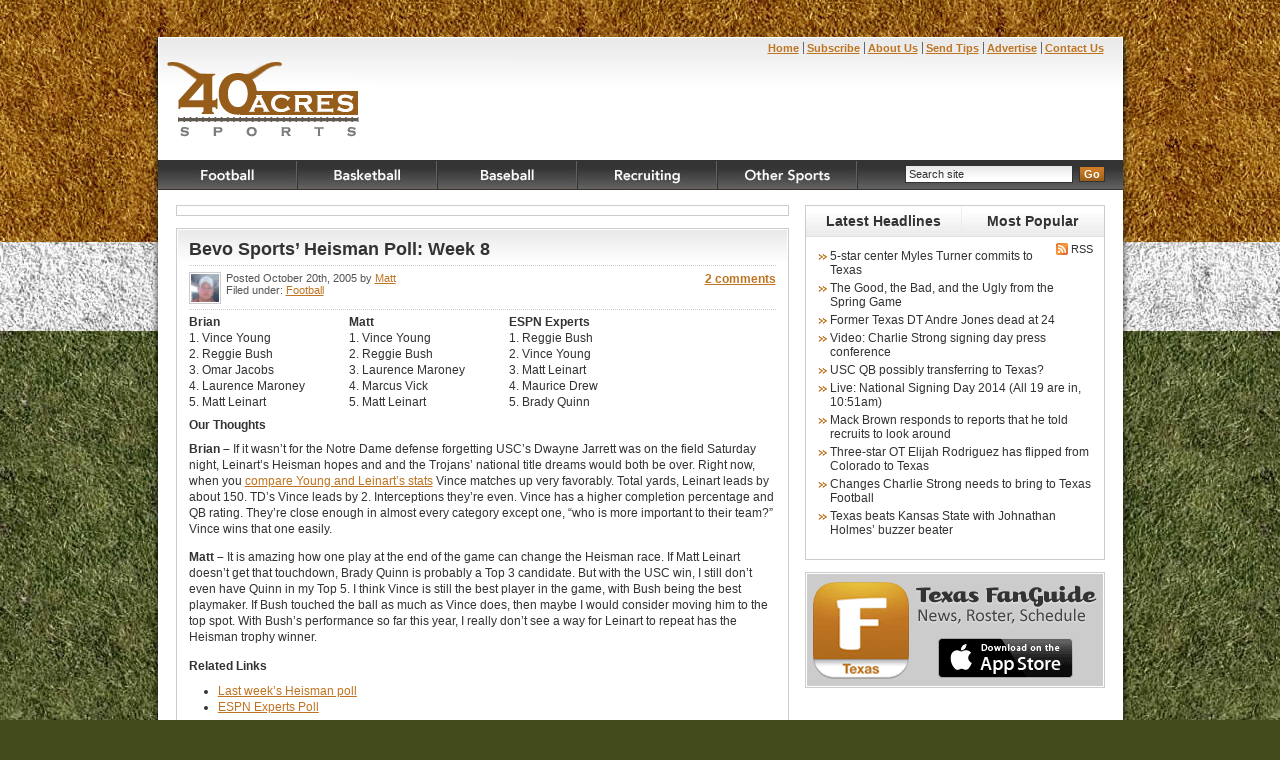

--- FILE ---
content_type: text/html; charset=UTF-8
request_url: https://www.40acressports.com/2005/10/20/bevo-sports-heisman-poll-week-8/
body_size: 9704
content:
<!DOCTYPE html PUBLIC "-//W3C//DTD XHTML 1.0 Transitional//EN" "http://www.w3.org/TR/xhtml1/DTD/xhtml1-transitional.dtd">
<html xmlns="http://www.w3.org/1999/xhtml" lang="en-US">
<head profile="http://gmpg.org/xfn/11">
<meta http-equiv="Content-Type" content="text/html; charset=UTF-8" />
<title>  Bevo Sports&#8217; Heisman Poll: Week 8 &#187; 40 Acres Sports</title>
<meta name="description" content="40AcresSports.com brings you all the latest news and info related to Texas Longhorn sports." />

<meta name="apple-itunes-app" content="app-id=560943998, affiliate-data=partnerId=30&siteID=k1CkFsOh4nQ"/>

<link href="https://www.40acressports.com/wp-content/themes/bevo20/style.css" type="text/css" media="all" />
<link href="https://www.40acressports.com/wp-content/themes/bevo20/theme/main.css" rel="stylesheet" type="text/css" media="all" />
<link href="https://www.40acressports.com/wp-content/themes/bevo20/theme/content.css" rel="stylesheet" type="text/css" media="all" />

<!--[if lt IE 7]>
<link href="https://www.40acressports.com/wp-content/themes/bevo20/theme/main_ie.css" rel="stylesheet" type="text/css" media="all" />
<![endif]-->
<!--[if IE 7]>
<link href="https://www.40acressports.com/wp-content/themes/bevo20/theme/main_ie7.css" rel="stylesheet" type="text/css" media="all" />
<![endif]-->
<link href="https://www.40acressports.com/wp-content/themes/bevo20/theme/print.css" rel="stylesheet" type="text/css" media="print" />
<link rel="stylesheet" href="/js/jquery.fancybox/jquery.fancybox.css" type="text/css" media="screen" />

<script type="text/javascript" src="http://ajax.googleapis.com/ajax/libs/jquery/1.2.6/jquery.min.js"></script>

<script type="text/javascript" src="https://www.40acressports.com/wp-content/themes/bevo20/js/common.js"></script>
<script type="text/javascript" src="https://www.40acressports.com/wp-content/themes/bevo20/js/superfish.js"></script>

<!--
<script type="text/javascript" src="https://www.40acressports.com/wp-content/themes/bevo20/js/jquery.lazyload.min.js"></script>
-->

<meta property="fb:admins" content="7918585" />

<script type="text/javascript" src="https://www.40acressports.com/wp-content/themes/bevo20/js/jquery.tablesorter.min.js"></script>
<script type="text/javascript" src="/js/jquery.fancybox/jquery.fancybox-1.2.1.pack.js"></script>
<script type="text/javascript">	

		$(document).ready(function() { 

			$('ul.sf-menu').superfish({
				delay: 500,
				autoArrows:  false, 
            	dropShadows: false,
				disableHI:   false
			});

			$("#primaryarea img").lazyload({ 
			    placeholder : "https://www.40acressports.com/wp-content/themes/bevo20/js/grey.gif",
			    effect : "fadeIn"
			});


			$("img").parent("a[href$='jpg']").fancybox({
				'zoomSpeedIn': 400,
				'zoomSpeedOut': 400
			}); 
			
			$("img").parent("a[href$='gif']").fancybox({
				'zoomSpeedIn': 400,
				'zoomSpeedOut': 400
			}); 
			
			$("img").parent("a[href$='png']").fancybox({
				'zoomSpeedIn': 400,
				'zoomSpeedOut': 400
			}); 
			
			$("a.popimg").fancybox({
				'zoomSpeedIn': 400,
				'zoomSpeedOut': 400
			}); 
			
			$("a.popvidlink").fancybox({
				'zoomSpeedIn': 400,
				'zoomSpeedOut': 400,
				'frameHeight': 505,
				'frameWidth': 853,
				
			}); 
		
			
        });
 
		
		
        	$(document).ready(function() { 
		$("#fbroster").tablesorter({ 
			// sort on the 3rd column and 2nd column, order asc 
			sortList: [[2,0],[1,0]],
			headers: { 
				1: { sorter: false }, 
				3: { sorter: false },
				4: { sorter: false },
				7: { sorter: false }					
			} 
		});  

	        $(".committable").tablesorter({ 
		   // sort on the 2nd column and 1st column, order asc 
		   sortList: [[1,0],[0,0]],
		   headers: { 
			0: { sorter: false }, 					
			5: { sorter: false },
			6: { sorter: false },
			7: { sorter: false }					
		   } 
	        });  
	        

	}); 
        </script>

<link rel="alternate" type="application/rss+xml" title="40 Acres Sports RSS Feed" href="https://www.40acressports.com/feed/" />
<link rel="pingback" href="https://www.40acressports.com/xmlrpc.php" />

<meta name='robots' content='max-image-preview:large' />
<link rel='dns-prefetch' href='//s.w.org' />
<link rel="alternate" type="application/rss+xml" title="40 Acres Sports &raquo; Bevo Sports&#8217; Heisman Poll: Week 8 Comments Feed" href="https://www.40acressports.com/2005/10/20/bevo-sports-heisman-poll-week-8/feed/" />
<script type="text/javascript">
window._wpemojiSettings = {"baseUrl":"https:\/\/s.w.org\/images\/core\/emoji\/14.0.0\/72x72\/","ext":".png","svgUrl":"https:\/\/s.w.org\/images\/core\/emoji\/14.0.0\/svg\/","svgExt":".svg","source":{"concatemoji":"https:\/\/www.40acressports.com\/wp-includes\/js\/wp-emoji-release.min.js?ver=6.0.11"}};
/*! This file is auto-generated */
!function(e,a,t){var n,r,o,i=a.createElement("canvas"),p=i.getContext&&i.getContext("2d");function s(e,t){var a=String.fromCharCode,e=(p.clearRect(0,0,i.width,i.height),p.fillText(a.apply(this,e),0,0),i.toDataURL());return p.clearRect(0,0,i.width,i.height),p.fillText(a.apply(this,t),0,0),e===i.toDataURL()}function c(e){var t=a.createElement("script");t.src=e,t.defer=t.type="text/javascript",a.getElementsByTagName("head")[0].appendChild(t)}for(o=Array("flag","emoji"),t.supports={everything:!0,everythingExceptFlag:!0},r=0;r<o.length;r++)t.supports[o[r]]=function(e){if(!p||!p.fillText)return!1;switch(p.textBaseline="top",p.font="600 32px Arial",e){case"flag":return s([127987,65039,8205,9895,65039],[127987,65039,8203,9895,65039])?!1:!s([55356,56826,55356,56819],[55356,56826,8203,55356,56819])&&!s([55356,57332,56128,56423,56128,56418,56128,56421,56128,56430,56128,56423,56128,56447],[55356,57332,8203,56128,56423,8203,56128,56418,8203,56128,56421,8203,56128,56430,8203,56128,56423,8203,56128,56447]);case"emoji":return!s([129777,127995,8205,129778,127999],[129777,127995,8203,129778,127999])}return!1}(o[r]),t.supports.everything=t.supports.everything&&t.supports[o[r]],"flag"!==o[r]&&(t.supports.everythingExceptFlag=t.supports.everythingExceptFlag&&t.supports[o[r]]);t.supports.everythingExceptFlag=t.supports.everythingExceptFlag&&!t.supports.flag,t.DOMReady=!1,t.readyCallback=function(){t.DOMReady=!0},t.supports.everything||(n=function(){t.readyCallback()},a.addEventListener?(a.addEventListener("DOMContentLoaded",n,!1),e.addEventListener("load",n,!1)):(e.attachEvent("onload",n),a.attachEvent("onreadystatechange",function(){"complete"===a.readyState&&t.readyCallback()})),(e=t.source||{}).concatemoji?c(e.concatemoji):e.wpemoji&&e.twemoji&&(c(e.twemoji),c(e.wpemoji)))}(window,document,window._wpemojiSettings);
</script>
<style type="text/css">
img.wp-smiley,
img.emoji {
	display: inline !important;
	border: none !important;
	box-shadow: none !important;
	height: 1em !important;
	width: 1em !important;
	margin: 0 0.07em !important;
	vertical-align: -0.1em !important;
	background: none !important;
	padding: 0 !important;
}
</style>
	<link rel='stylesheet' id='wp-block-library-css'  href='https://www.40acressports.com/wp-includes/css/dist/block-library/style.min.css?ver=6.0.11' type='text/css' media='all' />
<style id='global-styles-inline-css' type='text/css'>
body{--wp--preset--color--black: #000000;--wp--preset--color--cyan-bluish-gray: #abb8c3;--wp--preset--color--white: #ffffff;--wp--preset--color--pale-pink: #f78da7;--wp--preset--color--vivid-red: #cf2e2e;--wp--preset--color--luminous-vivid-orange: #ff6900;--wp--preset--color--luminous-vivid-amber: #fcb900;--wp--preset--color--light-green-cyan: #7bdcb5;--wp--preset--color--vivid-green-cyan: #00d084;--wp--preset--color--pale-cyan-blue: #8ed1fc;--wp--preset--color--vivid-cyan-blue: #0693e3;--wp--preset--color--vivid-purple: #9b51e0;--wp--preset--gradient--vivid-cyan-blue-to-vivid-purple: linear-gradient(135deg,rgba(6,147,227,1) 0%,rgb(155,81,224) 100%);--wp--preset--gradient--light-green-cyan-to-vivid-green-cyan: linear-gradient(135deg,rgb(122,220,180) 0%,rgb(0,208,130) 100%);--wp--preset--gradient--luminous-vivid-amber-to-luminous-vivid-orange: linear-gradient(135deg,rgba(252,185,0,1) 0%,rgba(255,105,0,1) 100%);--wp--preset--gradient--luminous-vivid-orange-to-vivid-red: linear-gradient(135deg,rgba(255,105,0,1) 0%,rgb(207,46,46) 100%);--wp--preset--gradient--very-light-gray-to-cyan-bluish-gray: linear-gradient(135deg,rgb(238,238,238) 0%,rgb(169,184,195) 100%);--wp--preset--gradient--cool-to-warm-spectrum: linear-gradient(135deg,rgb(74,234,220) 0%,rgb(151,120,209) 20%,rgb(207,42,186) 40%,rgb(238,44,130) 60%,rgb(251,105,98) 80%,rgb(254,248,76) 100%);--wp--preset--gradient--blush-light-purple: linear-gradient(135deg,rgb(255,206,236) 0%,rgb(152,150,240) 100%);--wp--preset--gradient--blush-bordeaux: linear-gradient(135deg,rgb(254,205,165) 0%,rgb(254,45,45) 50%,rgb(107,0,62) 100%);--wp--preset--gradient--luminous-dusk: linear-gradient(135deg,rgb(255,203,112) 0%,rgb(199,81,192) 50%,rgb(65,88,208) 100%);--wp--preset--gradient--pale-ocean: linear-gradient(135deg,rgb(255,245,203) 0%,rgb(182,227,212) 50%,rgb(51,167,181) 100%);--wp--preset--gradient--electric-grass: linear-gradient(135deg,rgb(202,248,128) 0%,rgb(113,206,126) 100%);--wp--preset--gradient--midnight: linear-gradient(135deg,rgb(2,3,129) 0%,rgb(40,116,252) 100%);--wp--preset--duotone--dark-grayscale: url('#wp-duotone-dark-grayscale');--wp--preset--duotone--grayscale: url('#wp-duotone-grayscale');--wp--preset--duotone--purple-yellow: url('#wp-duotone-purple-yellow');--wp--preset--duotone--blue-red: url('#wp-duotone-blue-red');--wp--preset--duotone--midnight: url('#wp-duotone-midnight');--wp--preset--duotone--magenta-yellow: url('#wp-duotone-magenta-yellow');--wp--preset--duotone--purple-green: url('#wp-duotone-purple-green');--wp--preset--duotone--blue-orange: url('#wp-duotone-blue-orange');--wp--preset--font-size--small: 13px;--wp--preset--font-size--medium: 20px;--wp--preset--font-size--large: 36px;--wp--preset--font-size--x-large: 42px;}.has-black-color{color: var(--wp--preset--color--black) !important;}.has-cyan-bluish-gray-color{color: var(--wp--preset--color--cyan-bluish-gray) !important;}.has-white-color{color: var(--wp--preset--color--white) !important;}.has-pale-pink-color{color: var(--wp--preset--color--pale-pink) !important;}.has-vivid-red-color{color: var(--wp--preset--color--vivid-red) !important;}.has-luminous-vivid-orange-color{color: var(--wp--preset--color--luminous-vivid-orange) !important;}.has-luminous-vivid-amber-color{color: var(--wp--preset--color--luminous-vivid-amber) !important;}.has-light-green-cyan-color{color: var(--wp--preset--color--light-green-cyan) !important;}.has-vivid-green-cyan-color{color: var(--wp--preset--color--vivid-green-cyan) !important;}.has-pale-cyan-blue-color{color: var(--wp--preset--color--pale-cyan-blue) !important;}.has-vivid-cyan-blue-color{color: var(--wp--preset--color--vivid-cyan-blue) !important;}.has-vivid-purple-color{color: var(--wp--preset--color--vivid-purple) !important;}.has-black-background-color{background-color: var(--wp--preset--color--black) !important;}.has-cyan-bluish-gray-background-color{background-color: var(--wp--preset--color--cyan-bluish-gray) !important;}.has-white-background-color{background-color: var(--wp--preset--color--white) !important;}.has-pale-pink-background-color{background-color: var(--wp--preset--color--pale-pink) !important;}.has-vivid-red-background-color{background-color: var(--wp--preset--color--vivid-red) !important;}.has-luminous-vivid-orange-background-color{background-color: var(--wp--preset--color--luminous-vivid-orange) !important;}.has-luminous-vivid-amber-background-color{background-color: var(--wp--preset--color--luminous-vivid-amber) !important;}.has-light-green-cyan-background-color{background-color: var(--wp--preset--color--light-green-cyan) !important;}.has-vivid-green-cyan-background-color{background-color: var(--wp--preset--color--vivid-green-cyan) !important;}.has-pale-cyan-blue-background-color{background-color: var(--wp--preset--color--pale-cyan-blue) !important;}.has-vivid-cyan-blue-background-color{background-color: var(--wp--preset--color--vivid-cyan-blue) !important;}.has-vivid-purple-background-color{background-color: var(--wp--preset--color--vivid-purple) !important;}.has-black-border-color{border-color: var(--wp--preset--color--black) !important;}.has-cyan-bluish-gray-border-color{border-color: var(--wp--preset--color--cyan-bluish-gray) !important;}.has-white-border-color{border-color: var(--wp--preset--color--white) !important;}.has-pale-pink-border-color{border-color: var(--wp--preset--color--pale-pink) !important;}.has-vivid-red-border-color{border-color: var(--wp--preset--color--vivid-red) !important;}.has-luminous-vivid-orange-border-color{border-color: var(--wp--preset--color--luminous-vivid-orange) !important;}.has-luminous-vivid-amber-border-color{border-color: var(--wp--preset--color--luminous-vivid-amber) !important;}.has-light-green-cyan-border-color{border-color: var(--wp--preset--color--light-green-cyan) !important;}.has-vivid-green-cyan-border-color{border-color: var(--wp--preset--color--vivid-green-cyan) !important;}.has-pale-cyan-blue-border-color{border-color: var(--wp--preset--color--pale-cyan-blue) !important;}.has-vivid-cyan-blue-border-color{border-color: var(--wp--preset--color--vivid-cyan-blue) !important;}.has-vivid-purple-border-color{border-color: var(--wp--preset--color--vivid-purple) !important;}.has-vivid-cyan-blue-to-vivid-purple-gradient-background{background: var(--wp--preset--gradient--vivid-cyan-blue-to-vivid-purple) !important;}.has-light-green-cyan-to-vivid-green-cyan-gradient-background{background: var(--wp--preset--gradient--light-green-cyan-to-vivid-green-cyan) !important;}.has-luminous-vivid-amber-to-luminous-vivid-orange-gradient-background{background: var(--wp--preset--gradient--luminous-vivid-amber-to-luminous-vivid-orange) !important;}.has-luminous-vivid-orange-to-vivid-red-gradient-background{background: var(--wp--preset--gradient--luminous-vivid-orange-to-vivid-red) !important;}.has-very-light-gray-to-cyan-bluish-gray-gradient-background{background: var(--wp--preset--gradient--very-light-gray-to-cyan-bluish-gray) !important;}.has-cool-to-warm-spectrum-gradient-background{background: var(--wp--preset--gradient--cool-to-warm-spectrum) !important;}.has-blush-light-purple-gradient-background{background: var(--wp--preset--gradient--blush-light-purple) !important;}.has-blush-bordeaux-gradient-background{background: var(--wp--preset--gradient--blush-bordeaux) !important;}.has-luminous-dusk-gradient-background{background: var(--wp--preset--gradient--luminous-dusk) !important;}.has-pale-ocean-gradient-background{background: var(--wp--preset--gradient--pale-ocean) !important;}.has-electric-grass-gradient-background{background: var(--wp--preset--gradient--electric-grass) !important;}.has-midnight-gradient-background{background: var(--wp--preset--gradient--midnight) !important;}.has-small-font-size{font-size: var(--wp--preset--font-size--small) !important;}.has-medium-font-size{font-size: var(--wp--preset--font-size--medium) !important;}.has-large-font-size{font-size: var(--wp--preset--font-size--large) !important;}.has-x-large-font-size{font-size: var(--wp--preset--font-size--x-large) !important;}
</style>
<link rel='stylesheet' id='wp-polls-css'  href='https://www.40acressports.com/wp-content/plugins/wp-polls/polls-css.css?ver=2.76.0' type='text/css' media='all' />
<style id='wp-polls-inline-css' type='text/css'>
.wp-polls .pollbar {
	margin: 1px;
	font-size: 6px;
	line-height: 8px;
	height: 8px;
	background-image: url('https://www.40acressports.com/wp-content/plugins/wp-polls/images/default/pollbg.gif');
	border: 1px solid #c8c8c8;
}

</style>
<script type='text/javascript' src='https://www.40acressports.com/wp-includes/js/jquery/jquery.min.js?ver=3.6.0' id='jquery-core-js'></script>
<script type='text/javascript' src='https://www.40acressports.com/wp-includes/js/jquery/jquery-migrate.min.js?ver=3.3.2' id='jquery-migrate-js'></script>
<link rel="https://api.w.org/" href="https://www.40acressports.com/wp-json/" /><link rel="alternate" type="application/json" href="https://www.40acressports.com/wp-json/wp/v2/posts/197" /><link rel="EditURI" type="application/rsd+xml" title="RSD" href="https://www.40acressports.com/xmlrpc.php?rsd" />
<link rel="wlwmanifest" type="application/wlwmanifest+xml" href="https://www.40acressports.com/wp-includes/wlwmanifest.xml" /> 
<meta name="generator" content="WordPress 6.0.11" />
<link rel="canonical" href="https://www.40acressports.com/2005/10/20/bevo-sports-heisman-poll-week-8/" />
<link rel='shortlink' href='https://www.40acressports.com/?p=197' />
<link rel="alternate" type="application/json+oembed" href="https://www.40acressports.com/wp-json/oembed/1.0/embed?url=https%3A%2F%2Fwww.40acressports.com%2F2005%2F10%2F20%2Fbevo-sports-heisman-poll-week-8%2F" />
<link rel="alternate" type="text/xml+oembed" href="https://www.40acressports.com/wp-json/oembed/1.0/embed?url=https%3A%2F%2Fwww.40acressports.com%2F2005%2F10%2F20%2Fbevo-sports-heisman-poll-week-8%2F&#038;format=xml" />
<script type="text/javascript" src="https://www.40acressports.com/wp-content/plugins/flv-embed/swfobject.js"></script>
</head>
<body>
<!-- Web Accessibility Initiative links -->
<ul id="wai-links">
    <li><a href="#navigation" title="Skip to navigation.">Skip to navigation.</a></li>
	<li><a href="#content" title="Skip to content.">Skip to content.</a></li>
	<li><a href="#search" title="Skip to search.">Skip to search.</a></li>
</ul>
<div id="wrapper">
	<div id="container">
		<div id="header">
			<div id="logo">
				<h1><a title="Return to the 40 Acres homepage" href="https://www.40acressports.com/">40 Acres Sports</a></h1>
			</div>
			<div id="topnav">
				<ul>
					<li class="first"><a href="https://www.40acressports.com/">Home</a></li>
					<li><a href="https://www.40acressports.com/feed/">Subscribe</a></li>
					<li><a href="https://www.40acressports.com/about/">About Us</a></li>
					<li><a href="https://www.40acressports.com/send-tips/">Send Tips</a></li>
					<li><a href="https://www.40acressports.com/advertise/">Advertise</a></li>
					<li><a href="https://www.40acressports.com/contact/">Contact Us</a></li>
				</ul>
			</div>
			
			<div class="advarea advleader"><iframe style="width:728px; height: 90px; border: none;" scrolling="no" src="/includes/leader-728.php"></iframe></div>
			
			<div class="clearfix"></div>
			<div id="navigation">
				<ul class="sf-menu" id="mainnav">
					<li class="navitem" id="n_fball"><a class="mainlink" href="https://www.40acressports.com/category/football/">Football</a><ul><li><a href="https://www.40acressports.com/category/football/">Latest News</a></li><li><a href="https://www.40acressports.com/football-roster/">Roster</a></li><li><a href="https://www.40acressports.com/recruiting/football-commits/">Commits</a></li><li><a href="https://www.40acressports.com/football-schedule/">Schedule</a></li><li><a href="https://www.40acressports.com/football-links/">Links</a></li></ul></li>
					<li class="navitem" id="n_bball"><a class="mainlink" href="https://www.40acressports.com/category/basketball/">Basketball</a><ul><li><a href="https://www.40acressports.com/category/basketball/">Latest News</a></li><li><a href="https://www.40acressports.com/category/basketball/ncaa-tourney/">NCAA Tournament</a></li><li><a href="https://www.40acressports.com/basketball-roster/">Roster</a></li><li><a href="https://www.40acressports.com/recruiting/basketball-commits/">Commits</a></li><li><a href="https://www.40acressports.com/basketball-schedule/">Schedule</a></li></ul></li>
					<li class="navitem" id="n_baseball"><a class="mainlink" href="https://www.40acressports.com/category/baseball/">Baseball</a><ul><li><a href="https://www.40acressports.com/category/baseball/">Latest News</a></li><li><a href="https://www.40acressports.com/category/baseball/world-series/">College World Series</a></li></ul></li>
					<li class="navitem" id="n_recruit"><a class="mainlink" href="https://www.40acressports.com/category/recruiting">Recruiting</a><ul><li><a href="https://www.40acressports.com/category/recruiting/">Latest News</a></li><li><a href="https://www.40acressports.com/recruiting/basketball-commits/">Basketball Commits</a></li><li><a href="https://www.40acressports.com/recruiting/football-commits/">Football Commits</a></li></ul></li>
					<li class="navitem" id="n_other"><a href="/category/other/" class="mainlink">Other Sports</a>
						<ul>
							<li><a href="https://www.40acressports.com/category/cheerleaders/">Cheerleaders</a></li>
							<li><a href="https://www.40acressports.com/category/golf/">Golf</a></li>
							<li><a href="https://www.40acressports.com/category/soccer/">Soccer</a></li>
							<li><a href="https://www.40acressports.com/category/softball">Softball</a></li>
							<li><a href="https://www.40acressports.com/category/swimming/">Swimming</a></li>
							<li><a href="https://www.40acressports.com/category/tennis/">Tennis</a></li>
							<li><a href="https://www.40acressports.com/category/track/">Track</a></li>
							<li><a href="https://www.40acressports.com/category/volleyball/">Volleyball</a></li>
							<li><a href="https://www.40acressports.com/category/womens-basketball/">Women's Basketball</a></li>
						</ul>	
					</li>
				</ul>
				
				<div id="search">
					<form id="searchform" action="https://www.40acressports.com/" method="get">
						<input id="s" class="inputtxt" type="text" title="Enter keyword to search" onfocus="clearText(this)" value="Search site" name="s"/> <input class="inputbtn" type="submit" title="Click to search archives" value="Go" name="submit"/>
					</form>
				</div>
			</div>
		</div>
		<div id="main">			<div id="primaryarea">

                        <div class="box threewide advarea">
<div class="block">
<script type="text/javascript"><!--
google_ad_client = "pub-3792349293344748";
/* 234x60, created 1/11/09 */
google_ad_slot = "7284980429";
google_ad_width = 234;
google_ad_height = 60;
//-->
</script>
<script type="text/javascript"
src="http://pagead2.googlesyndication.com/pagead/show_ads.js">
</script></div>
<div class="block"><script type="text/javascript" src="http://www.qksz.net/1e-gnv4"></script></div>
<div class="block">
<script type="text/javascript"><!--
google_ad_client = "pub-3792349293344748";
/* 234x60, created 1/11/09 */
google_ad_slot = "7284980429";
google_ad_width = 234;
google_ad_height = 60;
//-->
</script>
<script type="text/javascript"
src="http://pagead2.googlesyndication.com/pagead/show_ads.js">
</script></div>
<div class="clearfix"></div>
</div>
											<div class="box threewide article"><div class="boxwrap">
					<div class="artHeader"><h2><a href="https://www.40acressports.com/2005/10/20/bevo-sports-heisman-poll-week-8/" rel="bookmark" title="Permanent Link to Bevo Sports&#8217; Heisman Poll: Week 8">Bevo Sports&#8217; Heisman Poll: Week 8</a></h2></div>
					<div class="artDetails">
						<div class="artByline">
							<p>
								<a href="https://www.40acressports.com/author/Matt/"><img height="28" width="28" class="author" src="https://www.40acressports.com/images/bio_Matt.jpg" border="0" /></a>
								Posted October 20th, 2005 by <a href="https://www.40acressports.com/author/Matt/">Matt</a><br />
								Filed under: <a href="https://www.40acressports.com/category/football/" rel="category tag">Football</a>							</p>
					  	</div>
						<div class="artComments">
							<p><a href="#comments">2 comments</a></p>
						</div>
						<div class="clearfix"></div>
					</div>
					<div class="artBody">
						<table width="480px" border="0">
<tr>
<th width="160px">Brian</th>
<th width="160px">Matt</th>
<th width="160px">ESPN Experts</th>
</tr>
<tr>
<td>1. Vince Young</td>
<td>1. Vince Young</td>
<td>1. Reggie Bush</td>
</tr>
<tr class="altrow">
<td>2. Reggie Bush</td>
<td>2. Reggie Bush</td>
<td>2. Vince Young</td>
</tr>
<tr>
<td>3. Omar Jacobs</td>
<td>3. Laurence Maroney</td>
<td>3. Matt Leinart</td>
</tr>
<tr class="altrow">
<td>4. Laurence Maroney</td>
<td>4. Marcus Vick</td>
<td>4. Maurice Drew</td>
</tr>
<tr>
<td>5. Matt Leinart</td>
<td>5. Matt Leinart</td>
<td>5. Brady Quinn</td>
</tr>
</table>
<h5>Our Thoughts</h5>
<p><strong>Brian &#8211; </strong>If it wasn&#8217;t for the Notre Dame defense forgetting USC&#8217;s Dwayne Jarrett was on the field Saturday night, Leinart&#8217;s Heisman hopes and and the Trojans&#8217; national title dreams would both be over.  Right now, when you <a href="http://sports.espn.go.com/ncf/pc?player1Id=120511&#038;player2Id=135107&#038;player3Id=164609&#038;player4Id=146526">compare Young and Leinart&#8217;s stats</a> Vince matches up very favorably. Total yards, Leinart leads by about 150. TD&#8217;s Vince leads by 2. Interceptions they&#8217;re even. Vince has a higher completion percentage and QB rating. They&#8217;re close enough in almost every category except one, &#8220;who is more important to their team?&#8221; Vince wins that one easily.</p>
<p><strong>Matt &#8211; </strong>It is amazing how one play at the end of the game can change the Heisman race.  If Matt Leinart doesn&#8217;t get that touchdown, Brady Quinn is probably a Top 3 candidate.  But with the USC win, I still don&#8217;t even have Quinn in my Top 5.  I think Vince is still the best player in the game, with Bush being the best playmaker.  If Bush touched the ball as much as Vince does, then maybe I would consider moving him to the top spot.  With Bush&#8217;s performance so far this year, I really don&#8217;t see a way for Leinart to repeat has the Heisman trophy winner.</p>
<h5 class="relatedlinks">Related Links</h5>
<ul>
<li><a href="/2005/10/14/bevo-sports-heisman-poll-week-7/">Last week&#8217;s Heisman poll</a></li>
<li><a href="http://sports.espn.go.com/ncf/heisman/index">ESPN Experts Poll</a></li>
</ul>
						
						

						
					</div>					
					<div class="artFooter">
					<div class="artsharecontain">

<!-- AddThis Button BEGIN -->


<div class="artshare">



<div><script type="text/javascript">var addthis_pub = "brianb722";addthis_brand = "40 Acres Sports";addthis_options = "favorites, email, ballhype, digg, delicious, facebook, google, mixx, myspace, reddit, stumbleupon, twitter, buzz, yardbarker, more";</script><a href="http://www.addthis.com/bookmark.php" onmouseover="return addthis_open(this, '', 'https%3A%2F%2Fwww.40acressports.com%2F2005%2F10%2F20%2Fbevo-sports-heisman-poll-week-8%2F', 'Bevo+Sports%26%238217%3B+Heisman+Poll%3A+Week+8')" onmouseout="addthis_close()" onclick="return addthis_sendto()">Share</a><script type="text/javascript" src="http://s7.addthis.com/js/152/addthis_widget.js"></script></div></div>
<!-- AddThis Button END -->

	<div class="tweetshare">
						<a href="https://twitter.com/share" class="twitter-share-button" data-url="https://www.40acressports.com/2005/10/20/bevo-sports-heisman-poll-week-8/" data-text="Bevo Sports&#8217; Heisman Poll: Week 8" data-count="none" data-via="40acressports">Tweet</a><script type="text/javascript" src="//platform.twitter.com/widgets.js"></script>
					</div>
					
					<div class="fbshare"><div id="fb-root"></div>
<script>(function(d, s, id) {
  var js, fjs = d.getElementsByTagName(s)[0];
  if (d.getElementById(id)) {return;}
  js = d.createElement(s); js.id = id;
  js.src = "//connect.facebook.net/en_US/all.js#xfbml=1";
  fjs.parentNode.insertBefore(js, fjs);
}(document, 'script', 'facebook-jssdk'));</script>

<div class="fb-like" data-href="https%3A%2F%2Fwww.40acressports.com%2F2005%2F10%2F20%2Fbevo-sports-heisman-poll-week-8%2F" data-send="false" data-layout="button_count" data-width="60" data-show-faces="false" data-font="verdana"></div>

</div>

</div>
                                                <!-- <div class="artComments"><p><a href="#respond">Post Comment</a></p></div> -->
						<p>No tags for this post.</p>
					</div>
                                        <div class="clearfix"></div>
				</div></div>

                                <div class="box threewide article related"><div class="boxwrap">
<div class="artHeader"><h2>Related Posts</h2></div>
<div class="artBody">

	<div class="relatedposts">
	
<!-- Generated by TaxoPress 3.6.4 - https://wordpress.org/plugins/simple-tags/ -->
	<ul class="st-related-posts">
	<li>No related posts.</li>
	</ul>

	</div>
	<div class="advarea googad">
	
<!-- matt -->
	<script type="text/javascript"><!--
	google_ad_client = "pub-4067288460097048";
	google_alternate_color = "FFFFFF";
	google_ad_width = 200;
	google_ad_height = 200;
	google_ad_format = "200x200_as";
	google_ad_type = "text";
	//2007-02-07: Bevo 300x250 Post
	google_ad_channel = "2063806623";
	google_color_border = "FFFFFF";
	google_color_bg = "FFFFFF";
	google_color_link = "A06A2B";
	google_color_text = "666666";
	google_color_url = "D88725";
	//--></script>
	<script type="text/javascript" src="http://pagead2.googlesyndication.com/pagead/show_ads.js">
	</script>

	
	</div>
	<div class="clearfix"></div>
</div>
<div class="clearfix"></div>
</div></div>			

								<div id="comments" class="box threewide article"><div class="boxwrap">
					<div class="artHeader"><h2>2 Comments</h2></div>
					<div class="artBody">
					
					<ol class="commentlist">
																									<li class="commentitem alt" id="comment-100">
								<div class="commentowner">
								   <h5 class="commentreply"><a href="#comment-100" title="Reply to this comment" onclick="commentReply('#comment-100', 'Brian'); return false;">reply to &nbsp;<strong class="commentnum">#<span>1</span></strong></a></h5>
								   <p><img alt='' src='https://secure.gravatar.com/avatar/45c285f37f63dae6aa625d9800169e14?s=32&#038;d=mm&#038;r=pg' srcset='https://secure.gravatar.com/avatar/45c285f37f63dae6aa625d9800169e14?s=64&#038;d=mm&#038;r=pg 2x' class='avatar avatar-32 photo' height='32' width='32' loading='lazy'/></p>
								   <p><cite><a href='http://www.brianbehrend.com' rel='external nofollow ugc' class='url'>Brian</a></cite></p>
								   <p class="commentmetadata">October 21st, 2005 at 11:14 am</p>
								</div>
								<div class="commentmain">
								   								   <p>Yeah I definitely agree Leinart is out of it unless things drastically the next month or so. We&#8217;ll see how Bush performs from here on out, but I still think Vince should be comfortable ahead of him. There&#8217;s weeks where Bush has virtually no impact on the game for USC (whether it&#8217;s because they&#8217;re throwing the ball a lot or LenDale White is getting the carries) and I don&#8217;t think that should be the case with a Heisman winner.</p>
								</div>
							</li>
																									<li class="commentitem" id="comment-103">
								<div class="commentowner">
								   <h5 class="commentreply"><a href="#comment-103" title="Reply to this comment" onclick="commentReply('#comment-103', 'tyler'); return false;">reply to &nbsp;<strong class="commentnum">#<span>2</span></strong></a></h5>
								   <p><img alt='' src='https://secure.gravatar.com/avatar/9c6b2ecb4afcabdc3126ed2d54f1ac1f?s=32&#038;d=mm&#038;r=pg' srcset='https://secure.gravatar.com/avatar/9c6b2ecb4afcabdc3126ed2d54f1ac1f?s=64&#038;d=mm&#038;r=pg 2x' class='avatar avatar-32 photo' height='32' width='32' loading='lazy'/></p>
								   <p><cite><a href='http://hi' rel='external nofollow ugc' class='url'>tyler</a></cite></p>
								   <p class="commentmetadata">October 23rd, 2005 at 9:17 pm</p>
								</div>
								<div class="commentmain">
								   								   <p>i would like to see  mauricedew go go for heisman</p>
								</div>
							</li>
																	</ol>
					</div>
					<div class="artFooter"></div>
				</div></div>
										</div>
			
						<div id="secondarea">				
								<div class="box onewide tabbox"><div class="boxwrap">
					<ul class="tabs newstabs">
						<li id="t_latest" class="first"><h2><a onclick="showTab(this, 'newstabs', 'tc_latest'); return false;" href="#">Latest Headlines</a></h2></li>
						<li id="t_pop" class="last"><h2><a onclick="showTab(this, 'newstabs', 'tc_pop'); return false;" href="#">Most Popular</a></h2></li>
					</ul>
					<ul class="tabarea newstabs">
						<li id="tc_latest" class="tabcontent">
							<ul class="rss"><li><a href="https://www.40acressports.com/feed/">RSS</a></li></ul>
																					<ul class="linklist">
																<li><a href="https://www.40acressports.com/2014/04/30/5-star-center-myles-turner-commits-to-texas/" rel="bookmark" title="Lastest Headline: 5-star center Myles Turner commits to Texas">5-star center Myles Turner commits to Texas</a></li>
																<li><a href="https://www.40acressports.com/2014/04/30/the-good-the-bad-and-the-ugly-from-the-spring-game/" rel="bookmark" title="Lastest Headline: The Good, the Bad, and the Ugly from the Spring Game">The Good, the Bad, and the Ugly from the Spring Game</a></li>
																<li><a href="https://www.40acressports.com/2014/02/15/former-texas-dt-andre-jones-dead-at-24/" rel="bookmark" title="Lastest Headline: Former Texas DT Andre Jones dead at 24">Former Texas DT Andre Jones dead at 24</a></li>
																<li><a href="https://www.40acressports.com/2014/02/05/video-charlie-strong-signing-day-press-conference/" rel="bookmark" title="Lastest Headline: Video: Charlie Strong signing day press conference">Video: Charlie Strong signing day press conference</a></li>
																<li><a href="https://www.40acressports.com/2014/02/05/usc-qb-possibly-transferring-to-texas/" rel="bookmark" title="Lastest Headline: USC QB possibly transferring to Texas?">USC QB possibly transferring to Texas?</a></li>
																<li><a href="https://www.40acressports.com/2014/02/05/live-national-signing-day-2014/" rel="bookmark" title="Lastest Headline: Live: National Signing Day 2014 (All 19 are in, 10:51am)">Live: National Signing Day 2014 (All 19 are in, 10:51am)</a></li>
																<li><a href="https://www.40acressports.com/2014/02/04/mack-brown-responds-to-reports-that-he-told-recruits-to-look-around/" rel="bookmark" title="Lastest Headline: Mack Brown responds to reports that he told recruits to look around">Mack Brown responds to reports that he told recruits to look around</a></li>
																<li><a href="https://www.40acressports.com/2014/02/04/three-star-ot-elijah-rodriguez-has-flipped-from-colorado-to-texas/" rel="bookmark" title="Lastest Headline: Three-star OT Elijah Rodriguez has flipped from Colorado to Texas">Three-star OT Elijah Rodriguez has flipped from Colorado to Texas</a></li>
																<li><a href="https://www.40acressports.com/2014/01/23/changes-charlie-strong-needs-to-bring-to-texas-football/" rel="bookmark" title="Lastest Headline: Changes Charlie Strong needs to bring to Texas Football">Changes Charlie Strong needs to bring to Texas Football</a></li>
																<li><a href="https://www.40acressports.com/2014/01/22/texas-beats-kansas-state-with-johnathan-holmes-buzzer-beater/" rel="bookmark" title="Lastest Headline: Texas beats Kansas State with Johnathan Holmes&#8217; buzzer beater">Texas beats Kansas State with Johnathan Holmes&#8217; buzzer beater</a></li>
															</ul>
																				</li>
						<li id="tc_pop" class="tabcontent">
													</li>						
					</ul>
					<div class="clearfix"></div>
				</div></div>

                                <script type="text/javascript">
	                           initTab('newstabs', 't_latest', 'tc_latest');
                                </script>

				
								
								

<div class="advarea"><a href="https://itunes.apple.com/us/app/texas-fanguide-news-roster/id560943998?mt=8&uo=4&at=10l6dD" target="itunes_store"><img src="http://www.40acressports.com/includes/300x100.png" height="116" width="300" alt="Texas FanGuide - Texas Longhorns fan app with roster, news, and team schedule" /></a></div>

<div class="advarea"><iframe style="width:300; height: 250px; border: none;" scrolling="no" src="/includes/rtside-300.php"></iframe></div>

				


				
				<div class="box onewide"><div class="boxwrap">									
					<div class="contentblock promo promort">
						<div class="feature">
							<p><a href="https://www.40acressports.com/feed/"><img src="https://www.40acressports.com/images/feed-icon-64x64.gif" alt="" /></a></p>
						</div>
						<div class="desc">
							<h3><a href="https://www.40acressports.com/feed/"><strong>Subscribe to the 40 Acres!</strong></a></h3>
							<p>Don't miss breaking news or another story from your favorite Longhorns fan site, <a href="https://www.40acressports.com/feed/">subscribe</a> to our RSS<em class="note">(<a title="What is RSS?" href="http://en.wikipedia.org/wiki/RSS_(file_format)" target="_blank">?</a>)</em> feed!</p>
						</div>
					</div>
					<div class="clearfix"></div>
				</div></div>

								
																
				
                     
				<div class="advarea"><a href="http://www.facebook.com/40AcresSports" target="_blank"><img src="https://www.40acressports.com/images/facebook_bevo_o.jpg" alt="Become a fan of the 40 Acres on Facebook" /></a></div>
				


				<div class="box onewide twitterupdates"><div class="boxwrap">
					<h2><a href="http://twitter.com/40acressports/" target="_blank">Latest Twitter Updates</a></h2>
					
					<div class="contentblock">
                                          <div class="tweetside">[aktt_tweets count="5"]</div>
                                         <div class="tweetlink"><h5><a target="_blank" href="http://www.twitter.com/40acressports/">Follow @<em>40acressports</em> on Twitter for updates</a></h5></div>
                                        
                                         <p style="text-align: center;"><a href="http://twitter.com/40acressports" class="twitter-follow-button">Follow @40acressports</a>
<script src="http://platform.twitter.com/widgets.js" type="text/javascript"></script></p>
                                         
					</div>
					<div class="clearfix"></div>
				</div></div>

				
				

								<div class="box onewide"><div class="boxwrap">
					<h2>Recent Comments</h2>
					<ul class="linklist">
					<br />
<b>Warning</b>:  Use of undefined constant comments - assumed 'comments' (this will throw an Error in a future version of PHP) in <b>/home/lpfgsrjq242v/domains/40acressports.com/html/wp-content/plugins/get-recent-comments/get-recent-comments.php</b> on line <b>928</b><br />
<br />
<b>Warning</b>:  Use of undefined constant comments - assumed 'comments' (this will throw an Error in a future version of PHP) in <b>/home/lpfgsrjq242v/domains/40acressports.com/html/wp-content/plugins/get-recent-comments/get-recent-comments.php</b> on line <b>928</b><br />
<br />
<b>Warning</b>:  Use of undefined constant trackbacks - assumed 'trackbacks' (this will throw an Error in a future version of PHP) in <b>/home/lpfgsrjq242v/domains/40acressports.com/html/wp-content/plugins/get-recent-comments/get-recent-comments.php</b> on line <b>929</b><br />
<br />
<b>Warning</b>:  Use of undefined constant trackbacks - assumed 'trackbacks' (this will throw an Error in a future version of PHP) in <b>/home/lpfgsrjq242v/domains/40acressports.com/html/wp-content/plugins/get-recent-comments/get-recent-comments.php</b> on line <b>929</b><br />
<li><!-- no comments yet --></li>					</ul>
					
					
					<div class="clearfix"></div>
				</div></div>
				
 


                  <div class="advarea">
<div style="float: right;" class="ybnwidget"><iframe id="yb_widget_16201" frameBorder="0" scrolling=no style="width: 160px; height: 484px; border: 0px;" src="http://www.yardbarker.com/widget/ybn/16201"></iframe>
<div style="width: 160px; padding: 2px 0px 20px 0px; font-size: 11px; line-height: 12px; clear: both;">&nbsp;&nbsp;<a href="http://www.yardbarker.com/college_football">College Football Rumors &amp; News&nbsp;&gt;</a></div></div>
<div class="advblock"><SCRIPT type="text/javascript" LANGUAGE="javascript" src="http://www.qksz.net/1e-gjsa"> </SCRIPT></div>
<div class="advblock"><SCRIPT type="text/javascript" LANGUAGE="javascript" src="http://www.qksz.net/1e-gjsg"> </SCRIPT></div>
<div class="advblock"><SCRIPT type="text/javascript" LANGUAGE="javascript" src="http://www.qksz.net/1e-gjsh"> </SCRIPT></div>
</div>
			</div>			<div class="clearfix"></div>
		</div>
		<div id="footer">
			<ul class="barlist">
				<li class="first">&copy; 2010 40 Acres Sports by <a href="http://seven22.com/" target="_blank">seven22</a> & <a href="http://www.berg80.com/" target="_blank">berg80</a></li>
				<li><a href="/about/">Legal Disclaimer</a></li>
				<li><a href="/about/">Privacy Policy</a></li>
			</ul>
			<div class="clearfix"></div>
		</div>


	</div>
	<div id="bottom">	
	</div>
</div>
<script type='text/javascript' id='wp-polls-js-extra'>
/* <![CDATA[ */
var pollsL10n = {"ajax_url":"https:\/\/www.40acressports.com\/wp-admin\/admin-ajax.php","text_wait":"Your last request is still being processed. Please wait a while ...","text_valid":"Please choose a valid poll answer.","text_multiple":"Maximum number of choices allowed: ","show_loading":"1","show_fading":"1"};
/* ]]> */
</script>
<script type='text/javascript' src='https://www.40acressports.com/wp-content/plugins/wp-polls/polls-js.js?ver=2.76.0' id='wp-polls-js'></script>

<script type="text/javascript">
var gaJsHost = (("https:" == document.location.protocol) ? "https://ssl." : "http://www.");
document.write(unescape("%3Cscript src='" + gaJsHost + "google-analytics.com/ga.js' type='text/javascript'%3E%3C/script%3E"));
</script>
<script type="text/javascript">
try {
var pageTracker = _gat._getTracker("UA-8347761-1");
pageTracker._trackPageview();
} catch(err) {}</script>


</body>
</html>

